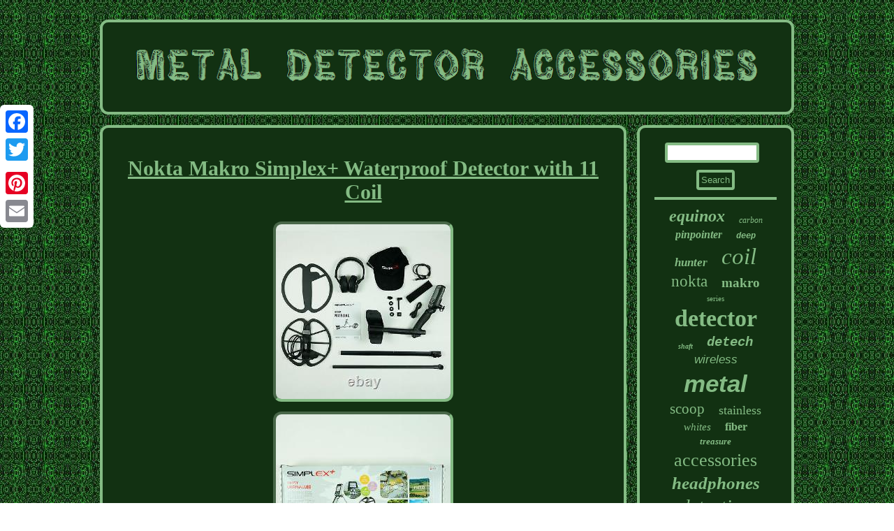

--- FILE ---
content_type: text/html
request_url: https://metaldetectorhelpers.com/nokta-makro-simplex-waterproof-detector-with-11-coil-6.html
body_size: 4163
content:
 	 
<!DOCTYPE html>
  	  	   <html>
 		 <HEAD> 
<meta http-equiv="content-type" content="text/html; charset=UTF-8"/>
    <link href="https://metaldetectorhelpers.com/purasivo.css" type="text/css" rel="stylesheet"/>  

  
	 <script type="text/javascript">var a2a_config = a2a_config || {};a2a_config.no_3p = 1;</script><SCRIPT async src="//static.addtoany.com/menu/page.js" type="text/javascript"></SCRIPT><script async type="text/javascript" src="//static.addtoany.com/menu/page.js"></script><SCRIPT type="text/javascript" src="//static.addtoany.com/menu/page.js" async></SCRIPT> 

	 <SCRIPT src="https://metaldetectorhelpers.com/fsy.js" type="text/javascript" async></SCRIPT>
	<meta name="viewport" content="width=device-width, initial-scale=1"/>	 
	
<SCRIPT type="text/javascript" async src="https://metaldetectorhelpers.com/vukzs.js"></SCRIPT>
    <title>Nokta Makro Simplex+ Waterproof Detector with 11 Coil</title>		</HEAD>  	 

<body>
	<div class="a2a_kit a2a_kit_size_32 a2a_floating_style a2a_vertical_style" style="left:0px; top:150px;">
<a class="a2a_button_facebook"></a>	  	<a class="a2a_button_twitter"></a>    <a class="a2a_button_google_plus"></a> 		<a class="a2a_button_pinterest"></a>	 <a class="a2a_button_email"></a> 

</div>
	 <div id="hacyb">   	
<div  id="wilixinew">	
		
<a href="https://metaldetectorhelpers.com/">
  <img  alt="Metal Detector Accessories"  src="https://metaldetectorhelpers.com/metal-detector-accessories.gif"/>
	</a></div> <div id="kykivep">

<div id="hyfud">
 <div id="nefy"></div>
<h1 class="[base64]">Nokta Makro Simplex+ Waterproof Detector with 11 Coil	</h1> 
   <img class="kg7h9h9h" src="https://metaldetectorhelpers.com/pictures/Nokta-Makro-Simplex-Waterproof-Detector-with-11-Coil-01-zogy.jpg" title="Nokta Makro Simplex+ Waterproof Detector with 11 Coil" alt="Nokta Makro Simplex+ Waterproof Detector with 11 Coil"/>
  	<br/>
	  <img class="kg7h9h9h" src="https://metaldetectorhelpers.com/pictures/Nokta-Makro-Simplex-Waterproof-Detector-with-11-Coil-02-cfy.jpg" title="Nokta Makro Simplex+ Waterproof Detector with 11 Coil" alt="Nokta Makro Simplex+ Waterproof Detector with 11 Coil"/><br/>
    <img class="kg7h9h9h" src="https://metaldetectorhelpers.com/pictures/Nokta-Makro-Simplex-Waterproof-Detector-with-11-Coil-03-ekj.jpg" title="Nokta Makro Simplex+ Waterproof Detector with 11 Coil" alt="Nokta Makro Simplex+ Waterproof Detector with 11 Coil"/>	
	
<br/> 	
  <img class="kg7h9h9h" src="https://metaldetectorhelpers.com/pictures/Nokta-Makro-Simplex-Waterproof-Detector-with-11-Coil-04-yty.jpg" title="Nokta Makro Simplex+ Waterproof Detector with 11 Coil" alt="Nokta Makro Simplex+ Waterproof Detector with 11 Coil"/>
	
  <br/> 
<img class="kg7h9h9h" src="https://metaldetectorhelpers.com/pictures/Nokta-Makro-Simplex-Waterproof-Detector-with-11-Coil-05-lr.jpg" title="Nokta Makro Simplex+ Waterproof Detector with 11 Coil" alt="Nokta Makro Simplex+ Waterproof Detector with 11 Coil"/>
  	
<br/>
 	 

<br/> 	 

<img class="kg7h9h9h" src="https://metaldetectorhelpers.com/zuwed.jpg" title="Nokta Makro Simplex+ Waterproof Detector with 11 Coil" alt="Nokta Makro Simplex+ Waterproof Detector with 11 Coil"/>  	 	<br/>	
      <p> 	Nokta Makro Simplex+ Waterproof Detector with 11 Coil. Carry Bags, Pouches & Covers. </p> 
<p> The first waterproof detector on the market offering extreme depth and high-end features at an entry-level price! Simple enough for beginners, yet impressive enough for experts! Are you new to metal detecting and simply need an easy to use detector? You cannot afford a high-end detector but you simply want extreme depth and basic features of a high-end device? 
</p> 	


 	<p> Need a waterproof detector at an affordable price? If you said yes to one of the above, SIMPLEX+ is the sole choice that covers it all. </p>  
 <p>

 We are proud to offer our first entry level detector, the SIMPLEX+, which makes quality metal detecting available and affordable for all users. SIMPLEX+ is a turn-on & go detector with auto ground balancing! It boasts preset search modes, including a beach mode, in a very easy-to-use, single menu design.</p> Whether you are searching for coins, artifacts or jewelry on land or underwater, SIMPLEX+ is the most cost-effective yet durable detector featuring a modern and lightweight style. ITEMS SHOWN IN PICTURES ARE THE ITEMS THAT ARE INCLUDED. IP68 Fully submersible up to 3 meters (10 ft) and protected from total dust ingress.
 <p> Iron Volume Turns off or adjusts the volume of the low iron tone. Notch Discrimination Discriminates Target IDs of unwanted metals. Search Modes All Metal / Field / Park / Beach. Built-in Wireless Module Compatible with 2.4 GHz Nokta Makro Green Edition Wireless Headphones. 		</p>


<p> Vibration SIMPLEX+ will vibrate upon detection of target! Ideal for the hearing impaired users as well as for detection underwater.  
 </p>	 

<p>
	 Frequency Shift Get rid of EMI easily by shifting the frequency in small increments. Fabulous Lighting for Night & Underwater Use SIMPLEX+ has it all - LCD Backlight, Keypad Backlight and LED Flashlight. Retractable Shaft Shaft retracts down to 63 cm (25). Great for easy transport, storage as well as diving! Lightweight (1.3kg / 2.9Ibs) Well balanced - Enjoy detecting for extended hours without fatigue.
 
 
</p>  	 <p>
	
 Online Firmware Updates Stay up-to-date with firmware updates (via USB on PC) and get the most out of your detector. Easily charge it with an AC charge or a USB powerbank. Listings for USED Items / Auctions.</p> You have nothing to lose! 3901 Bestech Road #100 Ypsilanti, MI 48197. Opening hours: Monday through Friday 8:30AM 5:00PM. Our reason for being is to help You find the Best Metal Detectors and Accessories that fit Your specific needs.<p> It's simple, we say NO to junk and make your Metal Detecting Experience GREAT. With Serious Detecting you know you will get high quality products and service without compromises. The item "Nokta Makro Simplex+ Waterproof Detector with 11 Coil" is in sale since Thursday, July 1, 2021. This item is in the category "Business & Industrial\Test, Measurement & Inspection\Test Meters & Detectors\Metal Detectors".</p>
 <p>
 The seller is "serious_detecting" and is located in Ypsilanti, Michigan. This item can be shipped to United States.</p>  <p>
		<ul>
<li>Brand: Nokta Makro</li>
<li>MPN: UD 20210625_11000622</li>
<li>Type: Ground Search</li>
<li>Intended Use: General Purpose</li>
<li>Features: Volume Control</li>
<li>Model: Simplex</li>
<li>Country/Region of Manufacture: Turkey</li>
<li>Display: Graphic LCD</li>
<li>Gain Setting: 01-99</li>
<li>Length: x 63 cm - 132 cm (25" - 52") adjustable</li>
<li>Operating Frequency: 12kHz</li>
<li>Operating Principle: VLF</li>
<li>Pinpoint: Yes</li>
<li>Search Modes: 4 (All Metal / Field / Park / Beach)</li>
<li>Vibration: Yes</li>

 </ul>
  
 </p> 	<br/> 


<img class="kg7h9h9h" src="https://metaldetectorhelpers.com/zuwed.jpg" title="Nokta Makro Simplex+ Waterproof Detector with 11 Coil" alt="Nokta Makro Simplex+ Waterproof Detector with 11 Coil"/>   

 <br/> 
<div class="a2a_kit" style="margin:10px auto 0px auto"> 

 <a class="a2a_button_facebook_like" data-layout="button" data-action="like" data-show-faces="false" data-share="false"></a>
	 
</div>
	
<div style="margin:10px auto;width:100px;" class="a2a_kit a2a_default_style">  	 	 <a class="a2a_button_facebook"></a> 	   <a class="a2a_button_twitter"></a>	
	
<a class="a2a_button_google_plus"></a>		     


<a class="a2a_button_pinterest"></a> 
 <a class="a2a_button_email"></a></div>  

	
 <hr/>  </div>

 <div id="qiwumokopu"> 
<div id="jocabo"> 


<hr/>
 
 	 </div> 			<div id="nihoqufuhe"></div>

<div id="rafamovipi">  	
  
 	 	<a style="font-family:Merlin;font-size:24px;font-weight:bold;font-style:italic;text-decoration:none" href="https://metaldetectorhelpers.com/cat/equinox.html">equinox</a><a style="font-family:Merlin;font-size:12px;font-weight:lighter;font-style:italic;text-decoration:none" href="https://metaldetectorhelpers.com/cat/carbon.html">carbon</a><a style="font-family:Arial Rounded MT Bold;font-size:16px;font-weight:bold;font-style:oblique;text-decoration:none" href="https://metaldetectorhelpers.com/cat/pinpointer.html">pinpointer</a><a style="font-family:Courier;font-size:12px;font-weight:bolder;font-style:italic;text-decoration:none" href="https://metaldetectorhelpers.com/cat/deep.html">deep</a><a style="font-family:Brooklyn;font-size:17px;font-weight:bold;font-style:italic;text-decoration:none" href="https://metaldetectorhelpers.com/cat/hunter.html">hunter</a><a style="font-family:Zap Chance;font-size:33px;font-weight:lighter;font-style:oblique;text-decoration:none" href="https://metaldetectorhelpers.com/cat/coil.html">coil</a><a style="font-family:Univers;font-size:23px;font-weight:lighter;font-style:normal;text-decoration:none" href="https://metaldetectorhelpers.com/cat/nokta.html">nokta</a><a style="font-family:Sonoma Italic;font-size:19px;font-weight:bold;font-style:normal;text-decoration:none" href="https://metaldetectorhelpers.com/cat/makro.html">makro</a><a style="font-family:CG Times;font-size:11px;font-weight:lighter;font-style:normal;text-decoration:none" href="https://metaldetectorhelpers.com/cat/series.html">series</a><a style="font-family:Charcoal;font-size:34px;font-weight:bolder;font-style:normal;text-decoration:none" href="https://metaldetectorhelpers.com/cat/detector.html">detector</a><a style="font-family:Playbill;font-size:10px;font-weight:bold;font-style:oblique;text-decoration:none" href="https://metaldetectorhelpers.com/cat/shaft.html">shaft</a><a style="font-family:Courier;font-size:19px;font-weight:bolder;font-style:oblique;text-decoration:none" href="https://metaldetectorhelpers.com/cat/detech.html">detech</a><a style="font-family:Helvetica;font-size:17px;font-weight:lighter;font-style:oblique;text-decoration:none" href="https://metaldetectorhelpers.com/cat/wireless.html">wireless</a><a style="font-family:Helvetica;font-size:35px;font-weight:bold;font-style:italic;text-decoration:none" href="https://metaldetectorhelpers.com/cat/metal.html">metal</a><a style="font-family:Bodoni MT Ultra Bold;font-size:21px;font-weight:normal;font-style:normal;text-decoration:none" href="https://metaldetectorhelpers.com/cat/scoop.html">scoop</a><a style="font-family:Wide Latin;font-size:18px;font-weight:normal;font-style:normal;text-decoration:none" href="https://metaldetectorhelpers.com/cat/stainless.html">stainless</a><a style="font-family:Univers Condensed;font-size:15px;font-weight:lighter;font-style:italic;text-decoration:none" href="https://metaldetectorhelpers.com/cat/whites.html">whites</a><a style="font-family:Algerian;font-size:16px;font-weight:bolder;font-style:normal;text-decoration:none" href="https://metaldetectorhelpers.com/cat/fiber.html">fiber</a><a style="font-family:Braggadocio;font-size:13px;font-weight:bolder;font-style:oblique;text-decoration:none" href="https://metaldetectorhelpers.com/cat/treasure.html">treasure</a><a style="font-family:Footlight MT Light;font-size:26px;font-weight:lighter;font-style:normal;text-decoration:none" href="https://metaldetectorhelpers.com/cat/accessories.html">accessories</a><a style="font-family:Motor;font-size:25px;font-weight:bolder;font-style:italic;text-decoration:none" href="https://metaldetectorhelpers.com/cat/headphones.html">headphones</a><a style="font-family:Sonoma;font-size:27px;font-weight:lighter;font-style:oblique;text-decoration:none" href="https://metaldetectorhelpers.com/cat/detecting.html">detecting</a><a style="font-family:GilbertUltraBold;font-size:20px;font-weight:bolder;font-style:italic;text-decoration:none" href="https://metaldetectorhelpers.com/cat/sand.html">sand</a><a style="font-family:Carleton ;font-size:11px;font-weight:lighter;font-style:italic;text-decoration:none" href="https://metaldetectorhelpers.com/cat/deus.html">deus</a><a style="font-family:Small Fonts;font-size:18px;font-weight:normal;font-style:normal;text-decoration:none" href="https://metaldetectorhelpers.com/cat/beach.html">beach</a><a style="font-family:Garamond;font-size:22px;font-weight:bolder;font-style:normal;text-decoration:none" href="https://metaldetectorhelpers.com/cat/detectors.html">detectors</a><a style="font-family:MS-DOS CP 437;font-size:14px;font-weight:bolder;font-style:normal;text-decoration:none" href="https://metaldetectorhelpers.com/cat/free.html">free</a><a style="font-family:Humanst521 Cn BT;font-size:30px;font-weight:lighter;font-style:normal;text-decoration:none" href="https://metaldetectorhelpers.com/cat/garrett.html">garrett</a><a style="font-family:CG Times;font-size:14px;font-weight:lighter;font-style:normal;text-decoration:none" href="https://metaldetectorhelpers.com/cat/shovel.html">shovel</a><a style="font-family:Verdana;font-size:15px;font-weight:lighter;font-style:normal;text-decoration:none" href="https://metaldetectorhelpers.com/cat/finder.html">finder</a><a style="font-family:Brush Script MT;font-size:28px;font-weight:bolder;font-style:oblique;text-decoration:none" href="https://metaldetectorhelpers.com/cat/gold.html">gold</a><a style="font-family:MS LineDraw;font-size:29px;font-weight:normal;font-style:normal;text-decoration:none" href="https://metaldetectorhelpers.com/cat/search.html">search</a><a style="font-family:Georgia;font-size:31px;font-weight:lighter;font-style:normal;text-decoration:none" href="https://metaldetectorhelpers.com/cat/waterproof.html">waterproof</a><a style="font-family:Wide Latin;font-size:32px;font-weight:normal;font-style:italic;text-decoration:none" href="https://metaldetectorhelpers.com/cat/minelab.html">minelab</a><a style="font-family:Verdana;font-size:13px;font-weight:lighter;font-style:italic;text-decoration:none" href="https://metaldetectorhelpers.com/cat/cover.html">cover</a>
 	
 </div>

 </div>  </div>  
 	<div id="luretigu">	<ul><li><a href="https://metaldetectorhelpers.com/">Home</a></li><li><a href="https://metaldetectorhelpers.com/sitemap.html">Sitemap</a></li><li><a href="https://metaldetectorhelpers.com/contact-us.php">Contact Form</a></li><li><a href="https://metaldetectorhelpers.com/privacy.html">Privacy Policy</a></li><li><a href="https://metaldetectorhelpers.com/terms.html">Terms of Use</a></li></ul>
 	</div> 		
	  
	</div>

 

 	
</body>
	 
</html>
